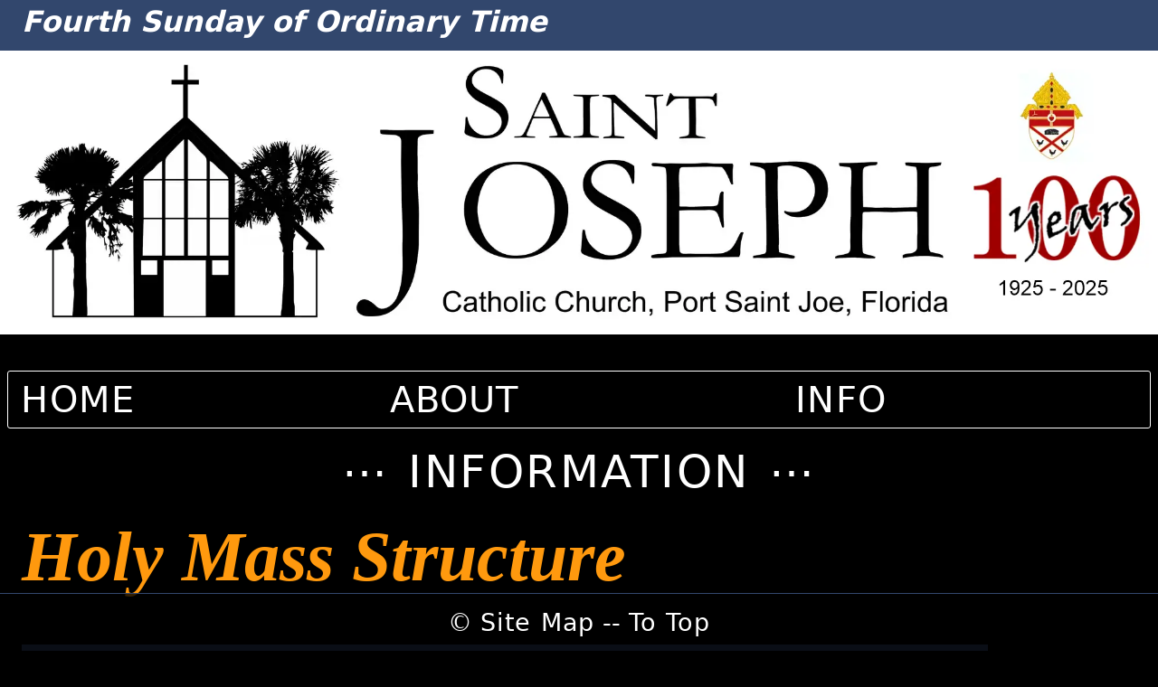

--- FILE ---
content_type: text/html
request_url: https://www.stjosephpsj.com/mass-structure.html
body_size: 5873
content:
<!DOCTYPE html>
<html lang="en">
<head>
<meta charset="utf-8" />
<meta http-equiv="X-UA-Compatible" content="IE=edge">
<meta name="viewport" content="width=device-width, initial-scale=1.0">
<title>Catholic Holy Mass Structure, Come Celebrate Mass with us at St. Joseph Catholic Church, Port St. Joe </title>
<meta name="description" content="Ever wonder about the structure of the Catholic Mass and it's significance? I did, so here's a nice guide to review">
<meta name="google-site-verification" content="0lwASYg5kpsVoUl4lPruJMsBuP3xdfaGnG7le2LByFU" />
<meta name="msvalidate.01" content="B9B1C1FF8D19E92020F56226C9D6A758" />
<link rel="canonical" href="https://www.stjosephpsj.com/mass-structure.html">
<link rel="icon" type="image/png" href="/favicon-96x96.png" sizes="96x96" />
<link rel="icon" type="image/svg+xml" href="/favicon.svg" />
<link rel="shortcut icon" href="/favicon.ico" />
<link rel="apple-touch-icon" sizes="180x180" href="/apple-touch-icon.png" />
<link rel="manifest" href="/site.webmanifest">
<link rel="stylesheet" href="css/st-joseph-guide-us.css">
</head>
<script type="application/ld+json">
    {
      "@context": "https://schema.org/",
      "@type": "WebPage",
	  "headline": "Catholic Mass Structure",
      "author": {
        "@type": "Church",
        "name": "St. Joseph"
      },
      "datePublished": "2023-08-01",
      "description": "The Catholic Holy Mass Structure and Meaning",
	  "image": ["https://www.stjosephpsj.com/images/stjoseph.png"]
    }
    </script>
<body>
    <div id="progress"></div>
<div class="head">
  <p>Fourth Sunday of Ordinary Time</p>
</div>
<div align="center">
  <picture>
    <source media="(min-width: 2000px)" srcset="images/logo-100.webp" alt="The Header Banner Logo and Image for St. Joseph Catholic Church in Port St. Joe Florida which includes the line drawing of the church with 2 palm trees" title="100 Year Anniversary St. Joseph Header Banner">
    <!--<source media="(min-width: 1400px)" srcset="images/logo-100-sm.webp" alt="The Header Banner Logo and Image for St. Joseph Catholic Church in Port St. Joe Florida which includes the line drawing of the church with 2 palm trees" title="100 Year Anniversary St. Joseph Header Banner">--> 
    <img src="images/logo-100-sm.webp" alt="The Header Banner Logo and Image for St. Joseph Catholic Church in Port St. Joe Florida which includes the line drawing of the church with 2 palm trees" title="100 Year Anniversary St. Joseph Header Banner"> </picture>
</div>
<div class="flex-container-top">
  <div class="flex-item">
    <nav aria-label="Main Navigation">
      <ul>
        <li><span class="dropdown__title">
          <button type="button" class="dropdown__title">
          <a href="index.html">HOME</a>
          </button>
          </span></li>
        <li class="dropdown">
          <button type="button" class="dropdown__title" aria-expanded="false" aria-controls="st-joseph-dropdown">
          <a href="#">ABOUT</a>
          </button>
          <ul class="dropdown__menu">
            <li><a href="stjoseph-portstjoe.html">St. Joseph</a></li>
            <li><a href="one-hundred.html">100 Years</a></li>
            <li><a href="photos.html">Parish Photos</a></li>
            <li><a href="photos-stained-glass.html">Stained Glass</a></li>
            <li><a href="images/pdf/bulletin.pdf" target="_blank">Current Bulletin</a></li>
            <li><a href="bulletin-archive.html">Bulletin Archive</a></li>
            <li><a href="https://www.osvhub.com/stjosephpsj/giving/funds" target="_blank">OnLine Giving</a></li>
            <li><a href="altar-society.html">Altar Society</a></li>
            <li><a href="10-spaghetti-dinner.html">Men's Club</a></li>
          </ul>
        </li>
        <li class="dropdown">
          <button type="button" class="dropdown__title" aria-expanded="false">
          <a href="#">INFO</a>
          </button>
          <ul class="dropdown__menu" id="info-dropdown">
            <li><a href="mass-structure.html">Mass Structure</a></li>
            <li><a href="link-resources.html">Catholic Links</a></li>
            <li><a href="stations.html">Stations</a></li>
            <li><a href="rosary.html">Rosary</a></li>
            <li><a href="chaplet-divine-mercy.html">Divine Mercy</a></li>
            <li><a href="st-michael-the-archangel.html">St. Michael</a></li>
            <li><a href="prayer.html">Catholic Prayer</a></li>
            <li><a href="pdf-library.html">PDF Library</a></li>
          </ul>
        </li>
      </ul>
    </nav>
  </div>
</div>
<p align="center"><span class="Bigtext">&nbsp;&#x22ef;&nbsp;Information&nbsp;&#x22ef;&nbsp;</span></p>
<h2>Holy Mass Structure</h2>
<div class="flex-container">
  <div class="flex-item">
    <p><span class="emphasisSlight">The Catholic Holy Mass Structure and Meaning</span></p>
    <p><small>Source Information from:<a href="http://www.usccb.org/" target="_blank" class="und">USCCB</a></small></p>
    <p><span class="emphasisSlight">Introductory Rites</span> <br>
      The Mass begins with the entrance song. The celebrant and other ministers enter in procession and reverence the altar with a bow and/or a kiss. The altar is a symbol of Christ at the heart of the   assembly and so deserves this special reverence.</p>
    <p>All make the Sign of the Cross and the celebrant extends a greeting to the gathered people in words taken from Scripture.</p>
    <p>The Act of Penitence follows the greeting. At the very beginning of the Mass, the faithful recall their sins and place their trust in God's abiding mercy. The Act of Penitence includes the <em>Kyrie Eleison</em>, a Greek phrase meaning, "Lord, have mercy." This litany recalls God's merciful actions throughout history. On Sundays, especially in the Season of Easter, in place of the customary Act of Penitence, from time to time the blessing and sprinkling of water to recall Baptism may   take   place.</p>
    <p>On Sundays and solemnities, the <em>Gloria</em> follows the Act of Penitence. The <em>Gloria</em> begins by echoing the song of the angels at the birth of Christ: "Glory     to God in the highest!" In this ancient hymn, the gathered assembly joins the heavenly choirs in offering praise and adoration to the   Father   and Jesus through the Holy Spirit.</p>
    <p>The Introductory Rites conclude with the Opening Prayer,   also called the   Collect. The celebrant invites the gathered assembly   to pray and, after   a brief silence, proclaims the prayer of the day.   The Opening Prayer   gives a context for the celebration.</p>
    <p align="center">&nbsp;&#x271d;&nbsp;</p>
    <p><span class="emphasisSlight">Liturgy of the Word</span><br>
      Most of the Liturgy of the Word is made up of readings   from Scripture.   On Sundays and solemnities, there are three Scripture   readings. During   most of the year, the first reading is from the Old   Testament and the   second reading is from one of the New Testament   letters. During the   Easter season, the first reading is taken from the   Acts of the Apostles   which tells the story of the Church in its   earliest days. The last   reading is always taken from one of the four   Gospels.</p>
    <p>In the Liturgy of the Word, the Church feeds the people of God from the table of his Word (cf. <em>Constitution on the Sacred Liturgy</em>,     no. 51). The Scriptures are the word of God, written under the     inspiration of the Holy Spirit. In the Scriptures, God speaks to us,     leading us along the path to salvation.</p>
    <p>The Responsorial Psalm is sung between the readings. The psalm helps us to meditate on the word of God.</p>
    <p>The high point of the Liturgy of the Word is the reading   of the Gospel.   Because the Gospels tell of the life, ministry, and   preaching of Christ,   it receives several special signs of honor and   reverence. The gathered   assembly stands to hear the Gospel and it is   introduced by an   acclamation of praise. During most of the year, that   acclamation is   "Alleluia!" derived from a Hebrew phrase meaning   "Praise the Lord!" A   deacon (or, if no deacon is present, a priest)   reads the Gospel.</p>
    <p>After the Scripture readings, the celebrant preaches the   homily. In the   homily, the preacher focuses on the Scripture texts or   some other texts   from the liturgy, drawing from them lessons that may   help us to live   better lives, more faithful to Christ's call to grow   in holiness.</p>
    <p>In many Masses, the Nicene Creed follows the homily. The   Nicene Creed is   a statement of faith dating from the fourth century.   In certain   instances, the Nicene Creed may be replaced by the   Apostles' Creed (the   ancient baptismal creed of the Church in Rome) or   by a renewal of   baptismal promises, based on the Apostles' Creed.</p>
    <p>The Liturgy of the Word concludes with the Prayer of the   Faithful or the   General Intercessions. The gathered assembly   intercedes with God on   behalf of the Church, the world, and   themselves, entrusting their needs   to the faithful and loving God.</p>
    <p align="center">&nbsp;&#x271d;&nbsp;</p>
    <p><span class="emphasisSlight">Liturgy of the Eucharist</span><br>
      The Liturgy of the Eucharist begins with the preparation   of the gifts   and the altar. As the ministers prepare the altar,   representatives of   the people bring forward the bread and wine that   will become the Body   and Blood of Christ. The celebrant blesses and   praises God for these   gifts and places them on the altar. In addition   to the bread and wine,   monetary gifts for the support of the Church   and the care of the poor   may be brought forward.</p>
    <p>After the gifts and altar are prepared, the Eucharistic   Prayer begins.   This prayer of thanksgiving is the heart of the Liturgy   of the   Eucharist. In this prayer, the celebrant acts in the person of   Christ as   head of his body, the Church. He gathers not only the bread   and the   wine, but the substance of our lives and joins them to   Christ's perfect   sacrifice, offering them to the Father.</p>
    <p>After a brief introductory dialogue, the celebrant begins   the Preface.   The Preface tells of the wonderful actions of God, both   throughout   history and in our lives, giving thanks to God for all   these things. The   Preface concludes with the <em>Sanctus</em> in which the whole assembly joins the song of the angels giving praise to the Father in heaven (cf. Is 6:3).</p>
    <p>The next major part of the Eucharistic Prayer is the <em>epiclesis</em>. In the <em>epiclesis</em>,     the priest asks the Father to send the Holy Spirit on the gifts of     bread and wine so that, through the power of the Spirit, they may become     the Body and Blood of Christ. This same Spirit will transform those     attending the liturgy that they may grow in their unity with each   other,   with the whole Church, and with Christ.</p>
    <p>The prayer continues with the institution narrative and   consecration.   This part of the prayer recalls the action of Jesus   Christ on the night   before his death. He gathered with his closest   disciples to share a   final meal. In the course of this meal, he took   the simple bread and   wine, blessed them, and gave them to his friends   as his Body and Blood.   In our Eucharistic celebration, through the   words of the priest and the   action of the Holy Spirit, simple bread   and wine once again become the   Body and Blood of Christ.</p>
    <p>The Eucharistic Prayer continues with the <em>anamnesis</em>,   literally,   the "not forgetting." The people proclaim the memorial   acclamation,   recalling the saving death and resurrection of the Lord.   The prayer   continues as the celebrant recalls the saving actions of   God in Christ.</p>
    <p>The next part of the prayer is the offering. In this part   of the prayer,   the priest joins the offering of this Mass to the   perfect sacrifice   that Jesus made on the cross. The priest offers this   sacrifice back to   God the Father in thanksgiving for God's abundant   gifts, particularly   the gift of salvation in Christ. The priest also   prays that the Holy   Spirit may come upon the faithful and by   receiving  the body and blood   of Christ, they themselves may become a   living offering to God.</p>
    <p>The intercessions follow. Confident in God's loving care,   the gathered   assembly makes this sacrifice on behalf of the living and   the dead, for   the leaders of the Church and for all the faithful.</p>
    <p>The Eucharistic Prayer concludes with the Final Doxology.   The celebrant   makes the prayer through, in, and with Jesus, in union   with the Holy   Spirit, and presents it to God the Father. The people   respond with the   Great Amen  a joyous affirmation of their faith and   participation in   this great sacrifice of praise.</p>
    <p>The Communion Rite follows the Eucharistic Prayer, leading the faithful to the Eucharistic table.</p>
    <p>The rite begins with the Lord's Prayer. Jesus taught this   prayer to his   disciples when they asked how to pray (cf. Mt 6:9-13, Lk   11:2-4). In   this prayer, the people join their voices to pray for the   coming of   God's kingdom and to ask God to provide for our needs,   forgive our sins,   and bring us to the joy of heaven.</p>
    <p>The Rite of Peace follows. The celebrant prays that the   peace of Christ   will fill our hearts, our families, our Church, our   communities, and our   world. As a sign of hope, the people extend to   those around them a sign   of peace, typically by shaking hands.</p>
    <p>In the Fraction Rite, the celebrant breaks the consecrated bread as the people sing the <em>Agnus Dei</em> or "Lamb of God." John the Baptist proclaimed Jesus as "the Lamb of God     who takes away the sin of the world" (Jn 1:29). The action of   breaking   the bread recalls the actions of Jesus at the Last Supper,   when he broke   the bread before giving it to his disciples. One of the   earliest names   for the Eucharistic celebration is the breaking of the   bread.</p>
    <p>Before receiving Communion, the celebrant and assembly   acknowledge that   we are unworthy to receive so great a gift. The   celebrant receives   Communion first and then the people come forward.</p>
    <p>Those who receive Communion should be prepared to receive   so great a   gift. They should fast (except for medicines) for one hour   before   receiving the Eucharist and should not be conscious of having   committed   serious sin.</p>
    <p>Because sharing at the Eucharistic Table is a sign of   unity in the Body   of Christ, only Catholics may receive Communion. To   invite all present   to receive Communion implies a unity which does not   exist.</p>
    <p>Those who do not receive Communion still participate in   this rite by praying for unity with Christ and with each other.</p>
    <p>The people approach the altar and, bowing with reverence,   receive   Communion. People may receive the Body of Christ either on the   tongue or   in the hand. The priest or other minister offers the   Eucharist to each   person saying, "The Body of Christ. The person   receiving responds by   saying, "Amen," a Hebrew word meaning, "So be   it" ( <em>Catechism of the Catholic Church</em>, 2856).</p>
    <p>As the people receive Communion, the communion song is   sung. The unity   of voices echoes the unity the Eucharist brings. All   may spend some time   in silent prayer of thanksgiving as well.</p>
    <p>The Communion Rite ends with the Prayer after Communion   which asks that   the benefits of the Eucharist will remain active in   our daily lives.</p>
    <p align="center">&nbsp;&#x271d;&nbsp;</p>
    <p><span class="emphasisSlight">Concluding Rites</span><br>
      When it is necessary, announcements may be made. The   celebrant then   blesses the people assembled. Sometimes, the blessing   is very simple. On   special days, the blessing may be more extensive.   In every case, the   blessing always concludes "in the name of the Father, and of the Son, and of the Holy Spirit." It is in the triune God and in the sign of the cross that we find our blessing.</p>
    <p>After the blessing, the deacon dismisses the people. In   fact, the   dismissal gives the liturgy its name. The word "Mass" comes   from the   Latin word, " <em>Missa</em>." At one time, the people were dismissed with the words "<em>Ite, missa est</em>," meaning "Go, you are sent. The word "<em>Missa</em>" comes from the word "<em>missio</em>,"the root of the English word "mission." The liturgy does not simply come to an end. Those assembled are sent forth to bring the fruits of the Eucharist to the world. </p>
  </div>
  <p align="center">&nbsp;&#x271d;&nbsp;</p>  <div align="center" class="flex-item">
    <p><small><em>Come celebrate Mass with us.</em></small></p>
      <p><img src="images/last-supper.webp" alt="Last Supper Altar Detail" class="shadY"></p>
  </div>
  <p align="center">&nbsp;&#x271d;&nbsp;</p>
  <div class="container">
    <div class="wrapper">
      <div class="map-button" align="center">
        <p><a href="https://goo.gl/maps/ncdGjQ37XoWYtUig6" title="Google Maps" target="_blank"><img src="images/map.webp" alt="Our Google Location Map" class="bord" title="Google Maps to our Location"></a></p>
        <p><a href="https://goo.gl/maps/ncdGjQ37XoWYtUig6" title="Click for Google Map to our location" target="_blank" class="und">&nbsp;Location&nbsp;</a></p>
      </div>
      <div class="address" align="center">
        <p><span class="emphasisSlight">&nbsp;St. Joseph Catholic Church&nbsp;</span><br>
          2001 Monument Ave.<br>
          Port Saint Joe, FL 32456</p>
        <p><a href="tel:+18502271417" class="und">&nbsp;850-227-1417&nbsp;</a></p>
        <p><a href="mailto:office@stjosephpsj.org?subject=Inquiry from Website, www.stjosephpsj.com" class="und">&nbsp;office@stjosephpsj.org&nbsp;</a></p>
        <p><a href="https://www.facebook.com/StJosephStJoe" target="_blank"><img src="images/face.webp" width="55" height="55" alt="Facebook"></a></p>
        <p><a href="https://ptdiocese.org/" target="_blank"><img src="images/PT-logo-50.webp" alt="Diocese" class="shad" title="Diocese"></a></p>
      </div>
      <div class="bulletin-button" align="center">
        <p><a href="images/pdf/bulletin.pdf" title="Weekly Bulletin" target="_blank"><img src="images/bulletin.webp" alt="Weekly Bulletin of our Parish" class="bord" title="St. Joseph in Port St. Joe current Bulletin"></a></p>
        <p><a href="images/pdf/bulletin.pdf" title="Weekly Bulletin" target="_blank" class="und">&nbsp;Bulletin&nbsp;</a></p>
      </div>
    </div>
  </div>
</div>
<footer class="footer" align="center"><small> &copy; <a href="sitemap.html">Site Map</a> -- <a href="#">To Top</a></small></footer>
</body>
</html>

--- FILE ---
content_type: text/css
request_url: https://www.stjosephpsj.com/css/st-joseph-guide-us.css
body_size: 5000
content:
@charset "utf-8";
/* CSS Document */
* + * {
  margin: 0 0 0;
}
* + * {
  padding: 0 0 var(--space-2xs);
}
/*---------------colors-----------------*/ :root {
  --color-yel: rgba(255, 153, 14, 1.0);
  --color-text: rgba(255, 255, 255, 1.0);
  --color-surface: rgba(0, 0, 0, 1.00);
  --color-red: rgba(180, 0, 0, 1.00); /*cocoademon red*/
  --color-cra: rgba(157, 0, 62, 1.00); /*cranberry*/
  --color-vio: rgba(128, 36, 102, 1.00); /*mirage of violets*/
  --color-pur: rgba(86, 60, 118, 1.00); /*Loden Purple*/
  --color-blu: rgba(50, 71, 109, 1.00); /*hydrogen blue*/
  --color-tea: rgba(40, 72, 80, 1.00); /*blue wing teal*/
  --font-base: system-ui, sans-serif;
  --font-base-s: serif-system-ui, serif;
  /* @link https://utopia.fyi/type/calculator?c=320,18,1.2,1240,32,1.25,6,1,&s=0.75|0.5|0.25,1.5|2|3|4|6,s-l&g=s,l,xl,NaN */
  --font--1: clamp(0.9375rem, 0.7071rem + 1.1522vw, 1.6rem);
  --font-0: clamp(1.125rem, 0.8207rem + 1.5217vw, 2rem);
  --font-1: clamp(1.35rem, 0.95rem + 2vw, 2.5rem);
  --font-2: clamp(1.62rem, 1.0965rem + 2.6174vw, 3.125rem);
  --font-3: clamp(1.944rem, 1.2615rem + 3.4126vw, 3.9063rem);
  --font-4: clamp(2.3328rem, 1.4458rem + 4.4348vw, 4.8828rem);
  --font-5: clamp(2.7994rem, 1.6501rem + 5.7464vw, 6.1035rem);
  --font-6: clamp(3.3592rem, 1.874rem + 7.4264vw, 7.6294rem);
  /* @link https://utopia.fyi/space/calculator?c=320,18,1.2,1240,32,1.25,6,1,&s=0.75|0.5|0.25,1.5|2|3|4|6,s-l&g=s,l,xl,NaN */
  --space-3xs: clamp(0.3125rem, 0.2473rem + 0.3261vw, 0.5rem);
  --space-2xs: clamp(0.5625rem, 0.4103rem + 0.7609vw, 1rem);
  --space-xs: clamp(0.875rem, 0.6576rem + 1.087vw, 1.5rem);
  --space-s: clamp(1.125rem, 0.8207rem + 1.5217vw, 2rem);
  --space-m: clamp(1.6875rem, 1.231rem + 2.2826vw, 3rem);
  --space-l: clamp(2.25rem, 1.6413rem + 3.0435vw, 4rem);
  --space-xl: clamp(3.375rem, 2.462rem + 4.5652vw, 6rem);
  --space-2xl: clamp(4.5rem, 3.2826rem + 6.087vw, 8rem);
  --space-3xl: clamp(6.75rem, 4.9239rem + 9.1304vw, 12rem);
  /* One-up pairs */
  --space-3xs-2xs: clamp(0.3125rem, 0.0734rem + 1.1957vw, 1rem);
  --space-2xs-xs: clamp(0.5625rem, 0.2364rem + 1.6304vw, 1.5rem);
  --space-xs-s: clamp(0.875rem, 0.4837rem + 1.9565vw, 2rem);
  --space-s-m: clamp(1.125rem, 0.4728rem + 3.2609vw, 3rem);
  --space-m-l: clamp(1.6875rem, 0.8832rem + 4.0217vw, 4rem);
  --space-l-xl: clamp(2.25rem, 0.9457rem + 6.5217vw, 6rem);
  --space-xl-2xl: clamp(3.375rem, 1.7663rem + 8.0435vw, 8rem);
  --space-2xl-3xl: clamp(4.5rem, 1.8913rem + 13.0435vw, 12rem);
  /* Custom pairs */
  --space-s-l: clamp(1.125rem, 0.125rem + 5vw, 4rem);
}
/* Box sizing rules */
*, *::before, *::after {
  box-sizing: border-box;
}
/* Remove default margin */
body, h1, h2, h3, h4, p, figure, blockquote, dl, dd, a {
  margin: 0;
}
/* Remove list styles on ul, ol elements with a list role, which suggests default styling will be removed */
ul[role="list"], ol[role="list"] {
  list-style: none;
}
/* Set core root defaults */
html:focus-within {
  scroll-behavior: smooth;
}
body {
  background: var(--color-surface);
  font-family: var(--font-base);
  color: var(--color-text);
  font-size: var(--font-0);
  text-rendering: optimizeSpeed;
}
h1 {
  font-size: var(--font-5);
  color: var(--color-text);
  line-height: var(--space-2xl);
  font-weight: 900;
}
h2 {
  font-size: var(--font-4);
  color: var(--color-yel);
  line-height: var(--space-xl);
  font-weight: 800;
  font-family: var(--font-base-s);
  font-style: oblique;
  padding-left: var(--space-xs);
}
h3 {
  font-size: var(--font-3);
  color: var(--color-text);
  line-height: var(--space-xl);
  font-weight: 700;
}
h4 {
  font-size: var(--font-2);
  color: var(--color-text);
  line-height: var(--space-xl);
  font-weight: 600;
}
h5 {
  color: var(--color-yel);
  font-family: var(--font-base-s);
  font-size: var(--font-1);
  line-height: var(--space-l);
  font-weight: 600;
  font-style: oblique;
}
p {
  font-family: var(--font-base);
  color: var(--color-text);
  font-size: var(--font-0);
  line-height: var(--space-m);
}
ul {
  font-family: var(--ff-base);
  color: var(--color-text);
  line-height: var(--space-s);
  font-size: var(--font-0);
}
h1, h2, h3, h4, h5, h6, blockquote {
  text-wrap: balance;
}
/* A elements that don't have a class get default styles */
a:not([class]) {
  text-decoration-skip-ink: auto;
}
/* Make images easier to work with */
img, picture {
  max-width: 100%;
  display: block;
}
/* Inherit fonts for inputs and  */
input, textarea, select {
  font: inherit;
}
.intro {
  object-fit: cover;
}
/* Remove all animations, transitions and smooth scroll for people that prefer not to see them */
@media (prefers-reduced-motion: reduce) {
  html: focus-within {
    scroll-behavior: auto;
  }
  *, *::before, *::after {
    animation-duration: 0.01ms !important;
    animation-iteration-count: 1 !important;
    transition-duration: 0.01ms !important;
    scroll-behavior: auto !important;
  }
}
/*	------------flex stuff---------------------------------*/
/*.full-container {
margin: 0 auto;
  display: flex;
  flex-direction: column;
  background: var(--color-surface);
  margin-bottom: var(--space-s);
}

.full-container p {
    padding-left: var(--space-s);
}

.full-container h2 {
    padding-left: var(--space-s);
}

.full-container h5 {
    padding-left: var(--space-s);
}*/
.flex-container {
  max-width: 86ch;
  margin: 0 auto;
  padding: var(--space-2xs);
  display: flex;
  flex-direction: column;
  background: var(--color-surface);
  margin-bottom: var(--space-s);
  border-radius: 0.2em;
  border: thin solid var(--color-blu);
}
.flex-container-top {
  width: 100%;
  display: flex;
  flex-direction: column;
  position: sticky;
  top: 0;
  z-index: 1000;
  margin: 0;
}
.flex-item-title {
  background: var(--color-surface);
  position: sticky;
  top: 1.4em;
  text-wrap: balance;
}
.flex-item {
  margin: var(--space-3xs);
}
/*	---------------switch to grid----------------*/
.container {
  display: flex;
  flex-direction: column;
  gap: 0.005em;
}
.wrapper {
  display: grid;
  padding: 0.55em;
  grid-template-columns: repeat(2, 1fr);
  grid-gap: 0.5em;
}
/*my -desktop	*/
.map-button {
  background: var(--color-white);
  padding: var(--space-s);
  justify-content: center;
  align-items: center;
  grid-column: 1 / span 1;
  grid-row: 1 / 2;
  /*box-shadow: 1px 1px 5px rgba(0, 0, 0, 0.3);*/
  box-shadow: 0 1px 2px rgba(0, 0, 0, 0.25)
}
.address {
  background: var(--color-white);
  padding: var(--space-s);
  justify-content: center;
  align-items: center;
  grid-column: 1 / span 2;
  grid-row: 2 / 3;
  /*box-shadow: 1px 1px 5px rgba(0, 0, 0, 0.3);*/
}
.bulletin-button {
  background: var(--color-white);
  padding: var(--space-s);
  justify-content: center;
  align-items: center;
  grid-column: 2 / span 1;
  grid-row: 1 / 2;
  /*box-shadow: 1px 1px 5px rgba(0, 0, 0, 0.3);*/
  box-shadow: 0 1px 2px rgba(0, 0, 0, 0.25)
}
/*	---------------fred-------------------------*/
.shad {
  box-shadow: 1px 1px 5px rgba(0, 0, 0, 0.3);
}
.shad-short {
  box-shadow: 0 1px 1px rgba(234, 234, 234, 0.11), 0 2px 2px rgba(0, 0, 0, 0.11), 0 4px 4px rgba(0, 0, 0, 0.11), 0 6px 8px rgba(0, 0, 0, 0.11), 0 8px 16px rgba(0, 0, 0, 0.11);
}
.shad-dream {
  box-shadow: 0 1px 2px rgba(0, 0, 0, 0.07), 0 2px 4px rgba(0, 0, 0, 0.07), 0 4px 8px rgba(0, 0, 0, 0.07), 0 8px 16px rgba(0, 0, 0, 0.07), 0 16px 32px rgba(0, 0, 0, 0.07), 0 32px 64px rgba(0, 0, 0, 0.07);
}
.shad-sharp {
  box-shadow: 0 1px 1px rgba(222, 222, 222, 0.25), 0 2px 2px rgba(0, 0, 0, 0.20), 0 4px 4px rgba(0, 0, 0, 0.15), 0 8px 8px rgba(0, 0, 0, 0.10), 0 16px 16px rgba(0, 0, 0, 0.05);
}
.shad-diffuse {
  box-shadow: 0 1px 1px rgba(0, 0, 0, 0.08), 0 2px 2px rgba(0, 0, 0, 0.12), 0 4px 4px rgba(0, 0, 0, 0.16), 0 8px 8px rgba(0, 0, 0, 0.20);
}
.bord {
  box-shadow: 0 1px 1px rgba(0, 0, 0, 0.12);
}
.shadB {
  box-shadow: 1px 1px 5px var(--color-blu);
}
.shadY {
  border: thin solid var(--color-yel);
}
.shadT {
  border: thin solid var(--color-tea);
}
.shadR {
  border: 3px solid var(--color-red);
}
.shadO {
  border: thin solid var(--color-yel);
}
.stuff {
  position: absolute;
  top: -9999px;
  left: -9999px;
}
/*hr.style2 {
  background-color: var(--color-white);
  height: solid var(--color-text);
  width: 60%;
}
hr.style1 {
  background-color: var(--space-3xs) solid var(--color-secondary);
  width: 60%;
}*/
/*@font-face {
  font-display: swap;
  font-family: 'EB Garamond';
  font-style: normal;
  font-weight: 400;
  src: url("../fonts/eb-garamond-v26-latin-regular.woff2") format('woff2');
}
@font-face {
  font-display: swap;
  font-family: 'EB Garamond';
  font-style: italic;
  font-weight: 400;
  src: url("../fonts/eb-garamond-v26-latin-italic.woff2") format('woff2');
}
@font-face {
  font-display: swap;
  font-family: 'EB Garamond';
  font-style: normal;
  font-weight: 700;
  src: url("../fonts/eb-garamond-v26-latin-700.woff2") format('woff2');
}*/
.bullets ul {
  margin: 0.75em 0;
  padding: 0 2em;
  list-style: none;
}
.bullets li:before {
  content: "";
  border-color: transparent var(--color-yel);
  border-style: solid;
  border-width: 0.37em 0 0.37em 0.48em;
  display: block;
  height: 0;
  width: 0;
  left: -1.3em;
  top: 0.9em;
  position: relative;
}
.emphasisLittleNo {
  font-size: var(--font-1);
  letter-spacing: .02em;
  word-spacing: .02em;
  text-wrap: balance;
}
.emphasis {
  font-size: var(--font-2);
  color: var(--color-text);
  letter-spacing: .01em;
  word-spacing: .01em;
  background: var(--color-surface);
  text-wrap: balance;
  padding: 0 var(--space-3xs);
  line-height: var(--space-l);
}
.emphasisSlight {
  letter-spacing: .05em;
  word-spacing: .05em;
  font-size: var(--font-1);
  color: var(--color-text);
  text-wrap: balance;
  padding: 0 var(--space-2xs) var(--space-3xs) var(--space-2xs);
  background: var(--color-blu);
  line-height: var(--space-l);
}
.emphasisLittle {
  letter-spacing: .03em;
  word-spacing: .03em;
  font-size: var(--font-1);
  color: var(--color-text);
  background: var(--color-tea);
  text-wrap: balance;
  padding: 0 var(--space-2xs) var(--space-3xs) var(--space-2xs);
  line-height: var(--space-l);
}
/*-----------------------for the way - sticky*/
/*.content {
  width: 90%;
  max-width: 900px;
  margin: 0 auto;
}*/
section {
  display: grid;
  grid: auto / 40% 1fr;
  grid-gap: 0 var(--space-m);
}
section img {
  padding: var(--space-3xs);
  margin-top: var(--space-s);
}
.section-title {
  grid-column: 1 / 2;
  text-align: right;
  align-self: start;
  top: 4em;
  position: sticky;
}
html {
  scroll-behavior: smooth;
  scroll-padding: 8rem;
}
/*-----------------------for the way - sticky*/
.center {
  text-align: center;
}
a:link, a:visited {
  text-decoration: none;
  letter-spacing: 0.03em;
  word-spacing: 0.03em;
  color: var(--color-text);
  transition: 300ms ease-out;
  /*  line-height: var(--space-xs);
    font-size: var(--font-1);*/
}
a:hover, a:active, a:focus {
  transition-delay: 300ms, 0ms;
  transition: 300ms ease-in;
  animation: pulse 800ms ease-in-out;
}
a:link.foo, a:active.foo, a:visited.foo {
  text-decoration: none;
  border-bottom: solid 4px var(--color-yel);
  display: inline-block;
  line-height: 0.85em;
  position: relative;
  padding: 1px 3px 1px 1px;
  margin: 0px 0px;
  letter-spacing: 0.03em;
  word-spacing: 0.03em;
  color: #ffffff;
  transition: 300ms ease-out;
}
a:hover.foo {
  text-decoration: none;
  border-bottom: solid 4px var(--color-red);
  display: inline-block;
  line-height: 0.85em;
  position: relative;
  padding: 1px 3px 1px 1px;
  margin: 0px 0px;
  transition-delay: 300ms, 0ms;
  transition: 300ms ease-in;
  animation: pulse 800ms ease-in-out;
}
a:link.und, a:active.und, a:visited.und {
  border-bottom: solid var(--space-3xs) var(--color-yel);
  display: inline-block;
  line-height: var(--space-s);
  position: relative;
  padding: 1px 2px;
  margin: 0 var(--space-3xs);
  letter-spacing: 0.03em;
  word-spacing: 0.03em;
  color: var(--color-text);
  background-color: var(--color-surface);
  transition: 300ms ease-out;
}
a:hover.und, a:focus.und {
  border-bottom: solid var(--space-3xs) var(--color-red);
  background-color: var(--color-white);
  transition-delay: 300ms, 0ms;
  transition: 300ms ease-in;
  animation: pulse 800ms ease-in-out;
}

a:link.undi, a:active.undi, a:visited.undi {
  border-bottom: solid var(--space-3xs) var(--color-yel);
  display: inline-block;
  line-height: var(--space-s);
  position: relative;
  padding: 1px 2px;
  margin: 0 var(--space-3xs);
  letter-spacing: 0.03em;
  word-spacing: 0.03em;
  color: var(--color-text);
  transition: 300ms ease-out;
}
a:hover.undi, a:focus.undi {
  border-bottom: solid var(--space-3xs) var(--color-red);
  transition-delay: 300ms, 0ms;
  transition: 300ms ease-in;
  animation: pulse 800ms ease-in-out;
}
/*	------------------images--------------------------*/
.mass-times-img {
  clear: both;
  margin-right: var(--space-s);
  float: right;
  max-width: 40%;
}
@media only screen and (max-width: 600px) {
  .mass-times-img {
    display: none;
  }
}
.welcome-img {
  clear: both;
  float: right;
}
.decor-img {
  clear: both;
  max-width: 10%;
  min-width: 100px;
  margin: 0 auto;
}
.footer {
  display: flex;
  justify-content: center;
  align-items: center; /*vert*/
  width: 100%;
  flex-shrink: 0;
  position: fixed;
  bottom: 0;
  font-size: var(--font-0);
  background-color: rgba(0, 0, 0, 0.80);
  min-height: var(--space-l);
  padding-top: var(--space-2xs);
  z-index: 100000;
  border-top: thin solid var(--color-blu);
}
.center {
  text-align: center;
}
/*--------------------fixes------------------*/
.smaller {
  font-size: var(--font--1);
}
.bump {
  margin-top: var(--space-s);
}
.bumpa {
  margin-bottom: var(--space-xl);
}
.bumper {
  margin-bottom: var(--space-l);
  margin-top: var(--space-m);
}
.Bigtext {
  letter-spacing: .05em;
  word-spacing: .05em;
  font-size: var(--font-2); /**/
  color: var(--color-text);
  background: var(--color-surface);
  text-wrap: balance;
  padding: var(--space-2xs) var(--space-2xs) var(--space-3xs) var(--space-2xs);
  border-radius: 0.2em;
  text-transform: uppercase;
  /*text-shadow: 0 1px 1px var(--color-text);*/
}
/*--------------------special effects--------------------------------*/
.hero {
  padding: var(--space-s);
  border: solid 1px var(--color-red);
  border-radius: 4px;
  background: var(--color-blu);
  /*  margin-bottom: var(--space-s);*/
  color: var(--color-text);
}
.hero-teal {
  padding: var(--space-s);
  border: solid 1px var(--color-red);
  border-radius: 4px;
  background: var(--color-tea);
  /*  margin-bottom: var(--space-s);*/
  color: var(--color-text);
}
.hero-anti {
  padding: var(--space-s);
  color: var(--color-text);
}

.head {
  background: var(--color-blu);
  padding-left: var(--space-xs);
  font-size: var(--font-0);
  color: var(--color-text);
  padding-bottom: var(--space-3xs);
  font-weight: 600;
/*  text-wrap: balance;*/
    font-style: italic;
}
.undi {
  border-bottom: solid var(--space-3xs) var(--color-blu);
}
/*	--------------------nav-------------------------------*/
.dropdown__title {
  background-color: transparent;
  color: var(--color-text);
  border: none;
  font-family: inherit;
  font-size: var(--font-1);
}
/*.preNav {
  background: var(--color-yel);
  width: 100%;
  z-index: 1000;
  border: thin solid var(--color-surface);
}*/
nav {
  /*padding: var(--space-3xs);*/
  /* left: 0;*/
  /*  max-width: 300px;*/
  /*align-content: flex-start;*/
  /*padding-bottom: var(--space-3xs);*/
  position: sticky;
  top: 0;
  display: grid;
  place-items: left;
  box-shadow: 0 1px 1px rgba(0, 0, 0, 0.25);
  border: thin solid var(--color-text);
  border-radius: 3px;
  /*  background: var(--color-surface);*/
  background-color: rgba(0, 0, 0, 0.85);
  padding-bottom: 0;
  z-index: 10000;
}
nav > ul {
  grid-auto-flow: column;
}
nav > ul > li {
  margin: 0 0.4rem;
  /*color: var(--color-text);*/
}
nav > ul > li a, nav > ul > li .dropdown__title {
  text-align: left;
  display: inline-block;
}
nav > ul > li a:focus, nav > ul > li .dropdown__title:focus {
  outline: none;
}
nav > ul > li > a, nav > ul > li .dropdown__title {
  /*  padding: 0.55rem 0.40rem;
  transition: 280ms all 120ms ease-out;
  border: thin solid var(--color-yel);*/
  /*border-top: 2px solid var(--color-primary);*/
  padding: 0.0rem 0.00rem;
  transition: 280ms all 120ms ease-out;
}
nav > ul > li > a:hover, nav > ul > li > a:focus, nav > ul > li .dropdown__title:hover, nav > ul > li .dropdown__title:focus {
  border-top-color: var(--color-red);
  color: var(--color-surface);
  transition-delay: 300ms, 0ms;
  transition: 300ms ease-in;
}
nav ul {
  list-style: none;
  margin: 0;
  padding: 0;
  display: grid;
}
nav ul li {
  padding: var(--space-3xs);
}
.dropdown {
  position: relative;
}
.dropdown .dropdown__title {
  display: inline-flex;
  align-items: center;
  transition: 300ms ease-out;
}
.dropdown .dropdown__title:after {
  content: "";
  border: var(--space-3xs) solid transparent;
  margin-left: var(--space-3xs);
  transform: translateY(0.05em);
  transition-delay: 300ms, 0ms;
  transition: 300ms ease-in;
}
.dropdown .dropdown__menu {
  position: absolute;
  min-width: 20ch;
  left: 2%;
  /*  top: calc(100% - 0.50rem);*/
  top: calc(150% - 0.20rem);
  transition: 280ms all 120ms ease-out;
  transform: rotateX(-90deg) translateX(-50%);
  transform-origin: top center;
  visibility: hidden;
  opacity: 0.3;
  /*  padding: var(--space-3xs);*/
  /*margin-top: var(--space-xs);*/
  /*background-color: var(--color-text);*/
  padding: 0;
  background-color: var(--color-surface);
  border: thin solid var(--color-yel);
  border-radius: 3px;
  box-shadow: 1px 1px 5px rgba(0, 0, 0, 0.3);
  font-weight: 500;
}
.dropdown .dropdown__menu a {
  border-radius: 5px;
  color: var(--color-text);
  font-size: var(--font-1);
  display: block;
  padding: var(--space-2xs);
  opacity: 0;
  transition: 280ms all 120ms ease-out;
  border: thin solid var(--color-red);
  background-color: var(--color-blu);
}
.dropdown .dropdown__menu a:hover {
  color: var(--color-text);
  border: thin solid var(--color-red);
  background-color: var(--color-pur);
}
.dropdown .dropdown__menu a:focus {
  color: var(--color-text);
  border: thin solid var(--color-red);
  background-color: var(--color-pur);
}
.dropdown:hover .dropdown__menu, .dropdown:focus-within .dropdown__menu {
  opacity: 1;
  transform: rotateX(0) translateX(-50%);
  visibility: visible;
}
.dropdown:hover .dropdown__menu a, .dropdown:focus-within .dropdown__menu a {
  opacity: 1;
}
.dropdown:hover:after, .dropdown:focus-within:after {
  opacity: 1;
}
.doubleUnderline {
  border-bottom: double;
}
.yel {
  color: var(--color-yel);
}
.timezone {
    color: var(--color-yel);
    border: double var(--color-text);

}
/*-------------------lightbox - stuff--------------------------*/
@keyframes pulse {
  from, to {
    scale: 1;
  }
  50% {
    scale: 1.12;
  }
}
.card {
  width: 555px;
  aspect-ratio: 4 / 5;
  /*    border-radius: 0.25rem;*/
  /*    cursor: pointer;*/
  overflow: hidden;
  display: flex;
  justify-content: center;
  color: var(--color-text);
  font-size: var(--font--1);
}
.cardSt {
  width: 555px;
  aspect-ratio: 7.5 / 14.5;
  overflow: hidden;
  display: flex;
  justify-content: center;
  color: var(--color-text);
  font-size: var(--font--1);
}
.card a:hover > img {
  animation: pulse 800ms ease-in-out;
}
.fimg a:visited {
  border: thin solid var(--color-vio);
}
.cluster {
  display: flex;
  flex-wrap: wrap;
  gap: 0.1rem;
  justify-content: center;
}
.domain {
  display: grid;
  grid: auto / repeat(auto-fit, minmax(15em, 1fr));
  grid-gap: 1em;
  background: #333;
  padding: 1em 1em;
}
@media (max-width: 600px) {
  .hp img {
    width: 150px;
  }
  .card {
    max-width: 175px;
  }
  .cardV {
    max-width: 160px;
  }
  .flex-container {
    border: none;
  }
  .anny {
    max-width: 160px;
  }
 
}
@media (min-width: 601px) and (max-width: 1600px) {
  .hp img {
    width: 150px;
  }
  .card {
    max-width: 450px;
  }
  .cardV {
    max-width: 320px;
  }
  .flex-container {
    border: none;
  }
}
.domain__title {
  font-size: var(--font-1);
  letter-spacing: 1px;
  margin-top: 0;
  color: var(--color-text);
}
.domain__body {
  font-size: var(--font-1);
  letter-spacing: 1px;
  margin-top: 0;
  color: var(--color-text);
}
.domain__image, .domain-lightbox__image {
  max-height: 700px;
  display: block;
}
.domain-lightbox {
  display: flex;
  align-items: center;
  justify-content: center;
  transform: scale(0, 1);
  transition: transform 200ms ease-in-out;
  transform-origin: bottom;
  padding: 0.5em;
  position: fixed;
  top: 0;
  left: 0;
  color: var(--color-text);
  /*  background: rgba(0, 0, 0, .5);*/
  box-shadow: 0 0 0 100vmax rgba(0, 0, 0, .25);
  width: 100vw;
  height: 100vh;
  z-index: 10;
}
.domain-lightbox:target {
  transform: scale(1, 1);
  transform-origin: top;
}
.domain-lightbox__content {
  max-width: 66ch;
  padding: 0.5em;
  background: var(--color-surface);
  position: relative;
}
.domain__lightbox__image {
  margin-bottom: 10em;
}
.domain__lightbox__imageSt {
  margin-bottom: 5.0em;
}
.close {
  position: absolute;
  right: 0.50em; /*left: 0;*/
  top: -0.25em;
  border: var(--color-text) 3px solid;
  display: flex;
  width: 1.95em;
  height: 1.95em;
  background: red;
  border-radius: 40%;
  align-items: center;
  justify-content: center;
  text-decoration: none;
}
.close::after {
  content: 'X';
  color: var(--color-text);
}
.card a:hover > img {
  animation: pulse 800ms ease-in-out;
}
.fimg a:visited {
  border: thin solid var(--color-red);
}

.home-image-push-right {
     float: right;
    padding: var(--space-3xs);
}

.youtube-video {
  aspect-ratio: 16 / 9;
  width: 100%;
}
/* ------------- scroll reveals------------------   */
.scroll-reveal h3 {}
.scroll-reveal p {}
.scroll-reveal > * {
  margin: 0;
}
.scroll-reveal span {
  color: rgba(255, 255, 255, 0.20);
  background-clip: text;
  background-repeat: no-repeat;
  background-size: 0% 100%;
  background-image: linear-gradient(90deg, red, blue);
  background-image: linear-gradient(90deg, white, white);
  animation: scroll-reveal linear forwards;
  animation-timeline: view();
}
/* .scroll-reveal img span {
    animation-range-start: cover 41vh;
    animation-range-end: cover 70vh;
    }*/
.scroll-reveal h3 span {
  animation-range-start: cover 20vh;
  animation-range-end: cover 40vh;
}
.scroll-reveal p span {
  animation-range-start: cover 21vh;
  animation-range-end: cover 100vh;
}
@keyframes scroll-reveal {
  to {
    background-size: 80% 100%;
  }
}
/*------------part 2 ----------*/
@keyframes reveal {
  from {
    opacity: 0;
    clip-path: inset(45% 20% 45% 20%);
  }
  to {
    opacity: 1;
    clip-path: inset(0% 0% 0% 0%);
  }
}
.revealing-image {
  /* Create View Timeline */
  view-timeline-name: --revealing-image;
  view-timeline-axis: block;
  /* Attach animation, linked to the  View Timeline */
  animation: linear reveal both;
  animation-timeline: --revealing-image;
  /* Tweak range when effect should run*/
  animation-range: entry 20% cover 50%;
}
/*-----------part 3 ------------*/
html {
  scroll-timeline: --page-scroll block;
}
@keyframes grow-progress {
  from {
    transform: scaleX(0);
  }
  to {
    transform: scaleX(1);
  }
}
#progress {
  position: fixed;
  left: 0;
  top: 0;
  width: 100%;
  height: 0.25em;
  background: var(--color-blu);
  z-index: 34562;
  transform-origin: 0 50%;
  animation: grow-progress auto linear;
  animation-timeline: --page-scroll;
}
::-webkit-scrollbar {
  width: var(--space-xs);
}
::-webkit-scrollbar-track {
  background: var(--color-surface);
}
::-webkit-scrollbar-thumb {
  background: var(--color-blu);
}
::-webkit-scrollbar-thumb:hover {
  background: var(--color-red);
}

 .cross100 {
    width: 100px;
  }

 .cross100-2 {
    width: 200px;
  }